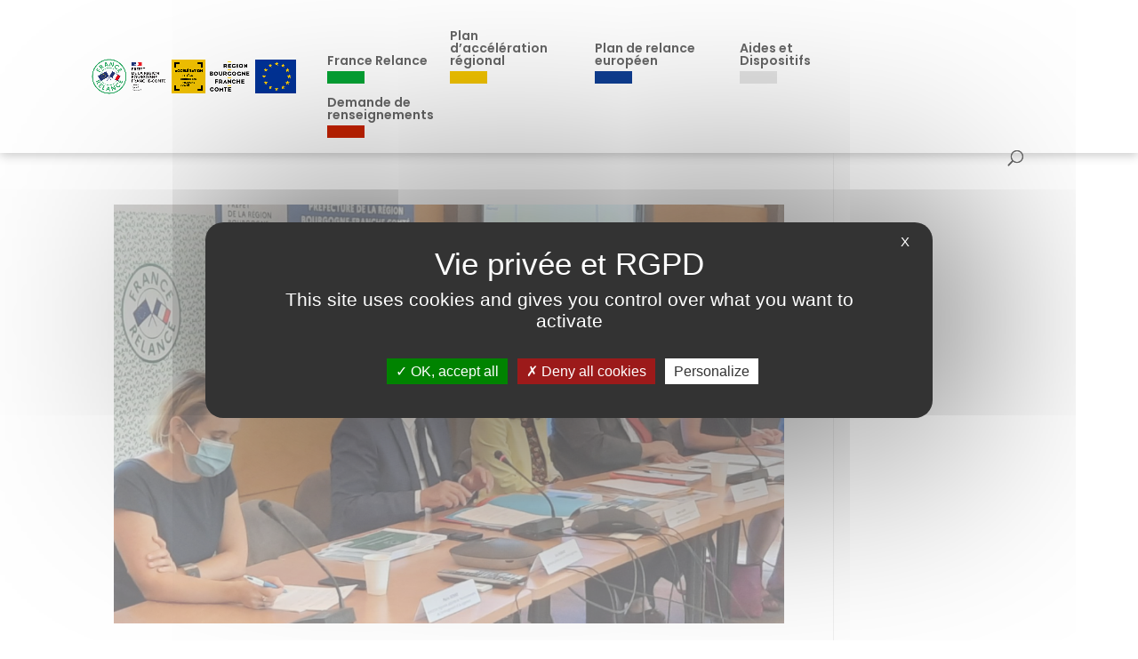

--- FILE ---
content_type: text/css
request_url: https://www.relance-bfc.fr/zbfc/site.css?v2021.11.22
body_size: 12212
content:

#bfcdivgda {line-height:1.5em !important}
#bfcgda_divli {display:none}


div#bfcgda_divlogin { padding:1em;margin:0 0 3em 0.5em; border-left:5px solid #2ea3f2 }
div#bfcgda_divlogin input { margin:0.5em; width:20em }
div#bfcgda_divlogin button { margin:1em; padding:0.2em 2em; border-color:#2ea3f2; color:#2ea3f2  }

a#btnclose{zpadding:1em;float:right;zmargin-top:-1em;cursor:pointer; }

#bfcgda_btnlogin , #bfcgda_btnadd , .bfcgda_btnedit {cursor:pointer}
.zET {     font-weight: normal;     font-family: ETmodules; }
.zET.warn {color:#c20; font-weight:bold; font-size:1.25em}

.zmsg {display:inline-block;border-left:0.5em solid #a0a0a0; background-color:#e6e6e6; padding:0.25em 1em; }
.zmsg.warn {display:inline-block;border-left:0.5em solid #c20; background-color:#edd; padding:0.25em 1em; }

.listeP48 .zET {font-size:1.5em; font-weight:bold; color:#2ea3f2 }
.listeP48 em {font-size:0.8em }
.listeP48 {border-width:5px !important}
.listeP48 a.bfcgda_btnedit {right:auto; left:0; color:#2ea3f2 !important}
.listeP48 a.bfcgda_btndel  {right:auto; left:2em !important; }
#bfcgda_photo1_progress, #bfcgda_photo2_progress {display:none}
#bfcgda_photo1_img, #bfcgda_photo2_img {display:inline;border:1px solid #aaa;max-height:128px;}
#bfcgda_photo1_out,#bfcgda_photo2_out {display:none}
.listeP48 div.photo {max-height:180px;text-align: center;overflow:hidden;}

#btnlegende {color:#2ea3f2; cursor:pointer}

#bfcHomeAstuce {display:none}
#bfcdivgdahome {position: absolute; top:45%; left:0; width:100%;padding:0;margin:0; box-sizing:border-box; }
@media screen and (max-width:800px) { #bfcdivgdahome  {top:25%} }
@media screen and (max-width:640px) { #bfcdivgdahome  {top:1em} }
#bfcHomeHead img {min-height:12em !important}

#bfcgda_ref_msg , #bfcgda_lien_msg {display:inline-block;padding:1em 0 0 0.2em;}
#bfcgda_ref_msg img , #bfcgda_lien_msg img {height:2em}
#bfcgda_ref_msg span.zET, #bfcgda_lien_msg span.zET {font-weight:bold;font-size:1.5m;}

#zbuffer {display:none}
#zbufferdomaine {margin:1em 0 0.5em 2em; color:#999}

/*.right {float:right} */
ul#bfclistaides li a.btnadm {cursor:pointer; padding:0.25em !important; z-index:5000; color:#c20; font-size:1.5em ; position:absolute;top:-2em;}
ul#bfclistaides li a.bfcgda_btndel {left:-0.5em}
ul#bfclistaides li a.bfcgda_btnedit {right:-0.5em}
ul#bfclistaides li a.btnadm:hover , ul#bfclistaides li h3 a.bfcgda_btndel:hover {color:#f90}

ul#bfclistaides li a.et_pb_button.zgoto {border-radius:2em;border:none; color:white; }
ul#bfclistaides li a.et_pb_button.zgoto:after, ul#bfclistaides li a.et_pb_button.zgoto:before { font-size:24px; }

ul#bfclistaides li a.et_pb_button.zgoto  {background-color:#a0a0a0;}
ul#bfclistaides li.etat  a.et_pb_button.zgoto  {background-color:#05a535;}
ul#bfclistaides li.europe  a.et_pb_button.zgoto {background-color:#0f3f94;}
ul#bfclistaides li.region  a.et_pb_button.zgoto  {background-color:#f4c500;}
ul#bfclistaides li.ree  a.et_pb_button.zgoto   {background-color:#a0a0a0;}

ul#bfclistaides li span.bfcmore {cursor:pointer}
ul#bfclistaides li span.bfcmore:hover {color:#c20;}
ul#bfclistaides li span.bfcwrap {display:none}

.et_pb_contact_field_radio label {padding-right:1em}

.zfiltres ,.zfiltresadm  {display:flex;flex-flow: row wrap; justify-content:flex-start;margin:0.85em 0;align-items:center;}
.zfiltres > div , .zfiltresadm > div  {margin-right:1.25em;position:relative;}
.zfiltres > div span.zET {padding:0; color:#ca2301; position:absolute;right:0.2em;top:0.25em;font-size:2.75em ;  }
.zfiltres select, .zfiltresadm select, .zfiltresadm input.input {font-weight:bold; font-size:1.1em; padding:0.75em 3em 0.75em 1.5em !important ; border:1px solid #a0a0a0 }

.zfiltresadm select, .zfiltresadm input.input {padding:0.75em !important ; font-size:1em; }

.zfiltresadm select , .zfiltresadm input.input{ font-size:1em; border:1px solid #ca2301 !important;  }
.zfiltres select option:first-child, .zfiltresadm select option:first-child  {font-weight:bold; background-color:#e6e6e6 }
.zfiltres select option[value=all], .zfiltresadm select option[value=all]{font-weight:bold; }

.zfiltres input.et_pb_button.zvalid {cursor:pointer; box-sizing:border-box; font-size:1em; background-color:#ca2301; color:white;  }

.zfiltres select.sst , .zfiltres span.zET.sst.last {display:none}

.zfiltres select#bfc_f_tri {font-size:1em;  font-weight:normal;padding:0.5em !important ; color:#555;border-color:#ccc}
.zfiltres div.zvalid {margin-right:0 !important}

.zfiltres select {
-webkit-box-sizing: border-box;
-moz-box-sizing: border-box;
box-sizing: border-box;
-webkit-appearance: none;
-moz-appearance: none;
}


#bfcdivgdahome div.zfiltres {justify-content:center; color:white}


div.zgoto {justify-content:center;display:flex;margin-top:1em}
a.zgoto {font-size:1.1em; line-height:1.5em; display:inline-block;}


header#main-header {box-shadow:0 0.2em 0.75em #ccc}
header #top-menu li {position: relative}
header #top-menu li:before {
  content:'';
  position: absolute;
  width:3em;
  left:0;
  bottom:1em;
}

/*
vert : #05a535
bleu : #0f3f94
jaune : #f4c500
gris : #a0a0a0 #e6e6e6
rouge : #ca2301
*/

header.et-fixed-header  #top-menu li:before{  bottom:0 }
header #top-menu li#menu-item-386:before { border-bottom:1em solid #05a535;} /* etat  vert */
header #top-menu li#menu-item-330:before { border-bottom:1em solid #f4c500;} /* region jaune  */
header #top-menu li#menu-item-380:before { border-bottom:1em solid #0f3f94;} /* europe bleu */
header #top-menu li#menu-item-428:before {  border-bottom:1em solid #e6e6e6;} /* aides gris clair */
header #top-menu li#menu-item-1001:before {  border-bottom:1em solid #ca2301;} /* formulaire rouge */

#bfchomeactubloc {min-height:2.5em;margin-top:0.75em; color:white; font-size:1.2em;
  display:flex; align-items:center;  padding:0.5em 1em 0.5em 5em;}

@media screen and (max-width:800px) { #bfchomeactubloc {padding-left:1em} }

#et-top-navigation {padding-left:15rem !important}

#logo {max-height:100% !important; max-width:15rem ; margin-left:-2rem}

header #top-menu li {max-width:10rem; }

.bfc_bordure {box-shadow:0 0 1em #999; position:relative !important; border:1em solid #3a3;
      max-width:1024px; padding:1em 0 !important; margin:5em auto !important; ;display:block !important}


/* actu fil rouge */
#bfchomeactubloc>div {padding:0; margin:0 auto ; text-align:left; min-width:80%;}
#bfchomeactubloc>div>a {color:white; padding-left:2em; padding-right:1em;margin-left:1em;  border-left:1px solid white; font-weight: normal}
#bfchomeactubloc>div>a:hover {color:#a0a0a0}
#bfchomeactubloc>div>a>span {padding:0 0.5em;font-style: italic;}

/*** home page blocs ***/
#bfc_home_3blocs { justify-content:center; display:flex; flex-flow:row wrap; width:100%; max-width:1200px;  }
#bfc_home_3blocs >div.et_pb_column  {box-shadow:0 0 1em #000; zheight:18rem;position:relative; overflow:visible !important;
	 box-sizing:border-box; margin-top:1em;  margin-bottom:4em; padding:3.5em 2em 2em 2em; border:1em solid #aaa; display:flex;
   flex-flow:column wrap; align-items:center; justify-content: center; min-width:min-content; max-width:25em; margin-right:auto !important; margin-left:auto !important }

/*div.et_pb_blog_grid article.category-etat {border:3px solid #05a535 !important;}*/
div.et_pb_blog_grid article.category-etat .bfc_cat {color:#05a535 !important;}
/*div.et_pb_blog_grid article.category-region {border:3px solid #f4c500 !important;}*/
div.et_pb_blog_grid article.category-region .bfc_cat {color:#f4c500 !important;}
/*div.et_pb_blog_grid article.category-europe {border:3px solid #0f3f94 !important;}*/
div.et_pb_blog_grid article.category-europe .bfc_cat {color:#0f3f94 !important;}
div.et_pb_blog_grid article {border:1px solid #ddd !important;}
div.et_pb_blog_grid article a.more-link {text-align: right;display: block;}
.bfc_actus {border-color:#ca2301;}
.bfc_actus div.et_pb_row { width:90% }

ul#bfclistaides li.etat , .zetat , .bfc_etat  {border-color:#05a535;}
ul#bfclistaides li.europe , .zeurope , .bfc_europe {border-color:#0f3f94;}
ul#bfclistaides li.region , .zregion, .bfc_region  {border-color:#f4c500;}
ul#bfclistaides li.ree , .zree , .bfc_ree  {border-color:purple;}
ul#bfclistaides li.soon , .bfc_soon {border-width: 0.5em;outline:0.5em solid #a0a0a0;}
ul#bfclistaides li.stade1 , .bfc_stade1 {background-color:#eee;}

#introcount , #precisioncount {color:#aaa}

ul#bfclistaides li h2 {color:#a0a0a0; font-weight:bold;font-size:2.5em; line-height:0.9em;text-align:center}
ul#bfclistaides li h3 {color:#a0a0a0; font-weight:bold;font-size:1.5em; line-height:1.2em;text-align:center; margin:0.5em 0}
ul#bfclistaides li.etat h3,ul#bfclistaides li.etat h2 {color:#05a535;}
ul#bfclistaides li.europe h3,ul#bfclistaides li.europe h2 {color:#0f3f94;}
ul#bfclistaides li.region h3,ul#bfclistaides li.region h2 {color:#f4c500;}
ul#bfclistaides li.ree h3 ,ul#bfclistaides li.ree h2 {color:#a0a0a0;}
label.zetat , label.zeurope , label.zregion {border-bottom-style:solid;border-bottom-width:5px ;}

ul#bfclistaides li p {margin:1em 0}

#bfc_home_3blocs >div#bfc_home_3blocs1 {border-color:#05a535;}
#bfc_home_3blocs >div#bfc_home_3blocs2 {border-color:#f4c500;}
#bfc_home_3blocs >div#bfc_home_3blocs3 {border-color:#0f3f94;}

#bfc_home_3blocs  >div.et_pb_column div.bfcpastille ,ul#bfclistaides li div.bfcpastille {z-index:4096;position:absolute;top:0;left:0;width:100%; margin:0; padding:0;
      top:-4.25em; box-sizing:border-box;  display:flex;  align-items: center; justify-content: center; }

ul#bfclistaides li.ree div.bfcpastille img {max-width:26% ; margin:0 0.25em}
ul#bfclistaides li.ree div.bfcpastille  {top:-3.5em}

.zbfc_bordure .logo {z-index:4096;position:absolute;left:40%;top:-7em;   box-sizing:border-box;}
.bfc_bordure .bfc_logo {z-index:4096;position:absolute;top:0;left:0;width:100%; margin:0; padding:0;
      top:-2.5em; height:4em; box-sizing:border-box; display:flex; align-items: center;justify-content: center; }
.bfc_bordure .bfc_logo img {max-height:10em;  }
.bfc_bordure.bfc_region .bfc_logo img , .bfc_bordure.bfc_europe .bfc_logo img  {border:0.7rem solid white; box-sizing:border-box; }

span.sst label {font-style: italic; margin:0 0 0 1em;}
span.sst label.first{margin:0 0 0 0.25em;}
span.sst  {font-size:0.9em;}
span.sst.invisible {display:none}

/* aides liste */
ul#bfclistaides {display:flex; flex-flow:row wrap; justify-content:space-between; margin:0;padding:0 }
ul#bfclistaides li , #bfcgda_divli {list-style:none; box-shadow:0 0 0.5em #999;position:relative;
                    border:1em solid #3a3;
										padding:1.5em 1em; margin:1em 0 1em 0; box-sizing:border-box;  }
ul#bfclistaides li {margin-top:4em; padding-top:3em}

ul#bfclistaides li.modified {box-shadow:0 0 1.5em #c20 ; }



ul#bfclistaides li.invisible {opacity:0.5; background:rgb(0,0,0,0.2)}
#bfcgda_divli {border-color:#ca2301}

/* bloc page : actu single en pleine page */
body.single-post div#left-area h1 {margin-bottom:1em; line-height:1.4em }
body.single-post div#left-area article {min-height:60em; padding:5em 2em}
body.single-post div#left-area article div p {text-align: justify;}

ul#bfclistaides li {width:100%;}
@media screen and (min-width:800px) { ul#bfclistaides li {width:48%} }
@media screen and (min-width:1200px) { ul#bfclistaides li {width:32%} }

@media screen and (max-width:800px) { .zfiltres ,.zfiltresadm { justify-content: center;  } }
@media screen and (max-width:800px) { .zfiltres div,.zfiltresadm div { margin-top:0.5em;  } }

zul#bfclistaides li:before , #bfcgda_divli:before  {
  content:'';z-index:4000;
	border-right:1em solid white;
  position:absolute;
  height:80%;
  top:10%;
  right:-1em;
}
zul#bfclistaides li:after , #bfcgda_divli:after {
  content: '';z-index:4000;
  border-left:1em solid white;
  position:absolute;
  height:80%;
  top:10%;
  left:-1em;
}



.bfc_bordure:before  {
  content:'';z-index:4000;
	border-right:1em solid white;
  position:absolute;
  height:94%;
  top:3%;
  right:-1em;
}
 .bfc_bordure:after {
  content: '';z-index:4000;
  border-left:1em solid white;
  position:absolute;
  height:94%;
  top:3%;
  left:-1em;
}

#zmain-content .container:before {height:0; width:0}
#zleft-area { width:96% !important }

a.zbfcBtnFiltre.bfcActif {border-color:#f90}


--- FILE ---
content_type: application/javascript
request_url: https://www.relance-bfc.fr/zbfc/site.js?v2021.11.22
body_size: 25360
content:
var saveUL;
var saveThema=0;
var cptThema=0;
var ZID;

function bfcCptSVP(duree){
  /* -------------------------------------------------  */
  var nb=jQuery('ul.products li').length;
  jQuery('span#zbfcGdaCpt').hide().html( nb + ' aide'+(nb>1?'s':'')+' pour ce filtre.' ).fadeIn(duree);
}


function filtresSSTSVP() {
/* -------------------------------------------------  */
  var thema=jQuery('select#bfc_f_thematique').val();
  if (saveThema!=0) jQuery('select#bfc_f_ssthematique_'+saveThema).prop('selectedIndex', 0);
  saveThema=thema;
  jQuery('div.zfiltres select.sst, div.zfiltres span.zET.sst.last').hide();
  if (thema!='all') { jQuery('div.zfiltres span.zET.sst.last, div.zfiltres select#bfc_f_ssthematique_'+thema).fadeIn(250); }

  filtresSVP();
}


function filtresSVP() {
  /* -------------------------------------------------  */
  var filtres={};

  jQuery('div.zfiltres select, div.zfiltresadm select, div.zfiltresadm input.input').each(function(){ filtres[ jQuery(this).attr('id').replace(/bfc_f_/,'') ] = jQuery(this).val(); });

 /* save it */
 jQuery.ajax({  method: "POST", cache:false, url: "/zbfc/gda.php", data:{mod:'filtersave', filtres:filtres }});


jQuery('#bfcHomeAstuce').slideDown(250);

/*  console.log(filtres.public); */

  var cpt=0; var vstack=[];
  jQuery('ul#bfclistaides li').each(function(){
    var visible=1;
    var vzid=jQuery(this).attr('zid');

    if ( filtres.public!='all' && jQuery(this).find('input[type=hidden].publics').val()!=',' && jQuery(this).find('input[type=hidden].publics').val().indexOf(','+filtres.public+',') <0 ) visible=0;
    if ( filtres.thematique!='all' && jQuery(this).find('input[type=hidden].thematiques').val()!=',' && jQuery(this).find('input[type=hidden].thematiques').val().indexOf(','+filtres.thematique+',') <0 ) visible=0;
    if ( filtres.thematique!='all' && jQuery(this).attr('tid') != filtres.thematique ) visible = 0 ;
    if ( filtres.thematique!='all' && jQuery(this).find('input[type=hidden].thematiques').val()!=',' && filtres['ssthematique_'+filtres.thematique]!='all' &&
        jQuery(this).find('input[type=hidden].ssthematiques').val() != ',' && jQuery(this).find('input[type=hidden].ssthematiques').val().indexOf(','+filtres['ssthematique_'+filtres.thematique]+',') <0 ) visible=0;

    if (  jQuery('div.zfiltresadm').length > 0 ) {
      if ( filtres.financeur!='all' && jQuery(this).attr('class').indexOf(filtres.financeur) <0 ) visible=0;
      if ( filtres.publie!='all' && filtres.publie=='oui' && jQuery(this).attr('class').indexOf('invisible') >=0 ) visible=0;
      if ( filtres.publie!='all' && filtres.publie=='non' && jQuery(this).attr('class').indexOf('invisible') <0 ) visible=0;
      if ( filtres.auteur!='all' && jQuery(this).attr('auteur').indexOf(filtres.auteur) <0 ) visible=0;
      if ( filtres.stade!='all'  && jQuery(this).find('input[type=hidden].stade').val()!= filtres.stade ) visible=0;
      if ( filtres.npair != '' && jQuery(this).find('input[type=hidden].npair').val()!= filtres.npair ) visible=0;
    }

    if (visible) jQuery(this).fadeIn(250); else jQuery(this).stop(true).hide();;
    if (visible && vstack.indexOf(vzid)<0 ) { cpt++; vstack.push(vzid) }

  });

  /* h2 groupe thema visible ? */
    jQuery('ul#bfclistaides h2').each(function(){
      if ( jQuery(this).nextAll('li[tid='+jQuery(this).attr('tid')+']:visible').length > 0 ) jQuery(this).show(); else jQuery(this).hide();
    });

  jQuery('div.zmsg').hide().html( (cpt>0?cpt:'Aucune') + ' aide'+(cpt>1?'s':'')+' pour votre sélection.').fadeIn(300);

/*  jQuery('#btnlegende').click(function(){ jQuery([document.documentElement, document.body]).animate({ scrollTop: jQuery('#bfclegende').first().offset().top - 150 }, 500); }); */

}




function bfcHooksHomeAfterLoad() {   // pafe daccueil
  /*************************************************************************************************************/

  // ---- filtres
  jQuery('div.zfiltres select, div.zfiltresadm select, div.zfiltresadm input.input').not('select#bfc_f_thematique').not('div.zfiltres #bfc_f_tri').on('change', filtresSVP );
  jQuery('select#bfc_f_thematique').on('change', filtresSSTSVP );
  jQuery('#zfvalidbtn').on('click', function(){  window.location.href = "https://www.relance-bfc.fr/aides-et-dispositifs/"; });
} // fin de hook home after load



function bfcscrolltoEdited() {
  jQuery([document.documentElement, document.body]).animate({ scrollTop: jQuery('li.modified').first().offset().top - 150 }, 250);
}




function bfcHooksAfterLoad() {  // page GDA
  /*************************************************************************************************************/

  filtresSSTSVP();


    // scroll on load after modif ?
    if (  jQuery('li.modified').length >0 ) setTimeout(bfcscrolltoEdited , 300 ) ;

  // ----- pictos
jQuery('ul#bfclistaides li').each(function(){
  var s='';
  if ( jQuery(this).attr('class').indexOf( 'region')>=0 )  s+='<img class=bfcpastille src=/zbfc/pic/pictoRelance.png>';
  if ( jQuery(this).attr('class').indexOf( 'etat')>=0 )  s+='<img class=bfcpastille src=/zbfc/pic/pictoEtat.png>';
  if ( jQuery(this).attr('class').indexOf( 'europe')>=0 )  s+='<img class=bfcpastille src=/zbfc/pic/pictoEurope.png>';
  jQuery(this).prepend('<div class=bfcpastille>'+s+'</div>');

});


// ---- bfcmore
jQuery('ul#bfclistaides li span.bfcmore').on('click', function(){
  jQuery(this).hide().next('span.bfcwrap').slideDown(250).css('display','inline');
});


// ---- filtres
jQuery('div.zfiltres select, div.zfiltresadm select').not('select#bfc_f_thematique').not('#bfc_f_tri').on('change', filtresSVP );
jQuery('select#bfc_f_thematique').on('change', filtresSSTSVP );
jQuery('#zfvalidbtn').on('click', function(){ jQuery('ul#bfclistaides li').hide(); filtresSVP(); });

jQuery('#bfc_f_tri').on('change', function(){
  var filtres={};
  jQuery('div.zfiltres select, div.zfiltresadm select, div.zfiltresadm input.input').each(function(){ filtres[ jQuery(this).attr('id').replace(/bfc_f_/,'') ] = jQuery(this).val(); });
  window.location.href = "https://www.relance-bfc.fr/aides-et-dispositifs/?"+filtres.tri;
});

//  jQuery('div.zfiltres span.zET').on('click', function(e){ e.preventDefault(); e.stopPropagation();  });

// --- login
jQuery('#bfcgda_btnlogin').on('click',function(){ jQuery('#bfcgda_divlogin').slideToggle(250);});
jQuery('#bfcgda_go').on('click',function(e){
  e.preventDefault();
  login=jQuery('#bfcgda_login').val();
  passwd=jQuery('#bfcgda_passwd').val();
  jQuery.ajax({  method: "POST", cache:false, url: "/zbfc/gda.php",
  data: {  mod:'login', login:login, passwd:passwd}
})
.done(function( msg ) {
  jQuery('#zout_login').hide().html(msg).slideDown(250);
  if (msg == 'Login ok') jQuery('form#bfc_flogin').submit();
});
});


// edit
jQuery('a.bfcgda_btnedit').on('click',function(){
  jQuery.ajax({  method: "POST", cache:false, url: "/zbfc/gda.php", data:{mod:'edit' , zid: jQuery(this).closest('li').attr('zid') } })
  .done(function( msg , rc, ptr) {
    jQuery([document.documentElement, document.body]).animate({ scrollTop: jQuery('#bfcdivgda').offset().top - 50 }, 250);
    jQuery('#bfcgda_divli').hide().html(msg).slideDown(500);
    bfcHooksAfterAddEditLoad();
  }).zid = jQuery(this).closest('li').attr('zid') ;
});


// del
jQuery('a.bfcgda_btndel').on('click',function(){
  if (confirm('Certain de vouloir EFFACER ?')) {
    jQuery(this).closest('li').fadeTo(250,0.5);
    jQuery.ajax({  method: "POST", cache:false, url: "/zbfc/gda.php", data:{mod:'del' , zid: jQuery(this).closest('li').attr('zid') } })
    .done(function( msg , rc, ptr) {
      if ( msg=='ok') { jQuery('li[zid='+ ptr.zid+']').remove(); filtresSSTSVP(); }
      else jQuery('li[zid='+ ptr.zid+']').html(msg);
    }).zid = jQuery(this).closest('li').attr('zid') ;
  }
});


// add
jQuery('#bfcgda_btnadd').on('click',function(){
  jQuery.ajax({  method: "POST", cache:false, url: "/zbfc/gda.php", data:{mod:'edit', zid:0 } })
  .done(function( msg , rc, ptr) {
    jQuery([document.documentElement, document.body]).animate({ scrollTop: jQuery('#bfcdivgda').offset().top - 50  }, 250);
    jQuery('#bfcgda_divli').hide().html(msg).slideDown(500);
    bfcHooksAfterAddEditLoad();
  }) ;
});

} // fin de hook after load






function bfcHooksAfterAddEditLoad() {
  /*********************************************************************************************************************/

if (jQuery('#p48sema').length>0) {alert('erreur'); return false; }

   // intro key count
  jQuery('#bfcgda_intro').bind('keypress keyup change', function() {
      var s=jQuery('#bfcgda_intro').val().length;
      jQuery('#introcount').html(s + ' signes (essayez de rester sous 250 signes).');
  });
  jQuery('#bfcgda_conditions').bind('keypress keyup change', function() {
      var s=jQuery('#bfcgda_conditions').val().length;
      jQuery('#precisioncount').html(s + ' signes (essayez de rester sous 150 signes).');
  });

   // thematique <-> ssthematique  on/off
  jQuery('p.zbfc_thematiques > span > input[type=checkbox]').on('change', function() {
    if ( !jQuery(this).prop('checked')) {
      jQuery(this).nextAll('span.sst').first().hide().find('input[type=checkbox]').prop('checked',false);
    }
    else jQuery(this).nextAll('span.sst').first().fadeIn(250);
  });


  // ref PAIR once
  jQuery('#bfcgda_ref').on('change', function(){
    var ref=jQuery('#bfcgda_ref').val().trim();
    jQuery('#bfcgda_ref').val(ref);
    jQuery('#bfcgda_ref_msg').html('<img src="/zbfc/wait.gif">');
    jQuery.ajax({  method: "POST", cache:false, url: "/zbfc/gda.php",  data:{mod:'pairOnce' , ref:ref	, id:jQuery('#bfcgda_id').val() }})
    .done(function( msg ) {
      jQuery('#bfcgda_ref_msg').html(msg);
    });
  });

// radio stade change -> on/off p.bfcVoteDate
  jQuery('input[name=bfcgda_stade]').on('change', function(){
      if ( jQuery('input[name=bfcgda_stade]:checked').val() != '3' ) jQuery('p.bfcVoteDate').slideDown(250);
      else  jQuery('p.bfcVoteDate').slideUp(250);
  });


   // public collectivité locale 3 -> organisme public
   jQuery('#bfcgda_public_3').change(function(){
      if (jQuery(this).prop('checked') ) jQuery('#bfcgda_public_5').prop('checked','checked');
   });

   // public entreprise 2 -> organisme privé 7
   jQuery('#bfcgda_public_2').change(function(){
      if (jQuery(this).prop('checked') ) jQuery('#bfcgda_public_7').prop('checked','checked');
   });

  jQuery('#bfcgda_prefecture').on('change',function(){
    console.log( jQuery(this).prop('checked') );
    if ( jQuery(this).prop('checked')) {jQuery('p.zblocstade').slideUp(250); jQuery('bfcgda_stade3').click(); } else jQuery('p.zblocstade').slideDown(250);
  });

  // check url link
  jQuery('#bfcgda_lien').on('change', function(){
    var url=jQuery('#bfcgda_lien').val().trim().toLowerCase();
    if (!url.match(/^http/i)) url='https://'+url;
    jQuery('#bfcgda_lien').val(url);
    jQuery('#bfcgda_lien_msg').html('<img src="/zbfc/wait.gif">');
    jQuery.ajax({  method: "POST", cache:false, url: "/zbfc/gda.php",  data:{mod:'checkLien' , url:url }})
    .done(function( msg ) {
      if (msg=='nop') jQuery('#bfcgda_lien_msg').html("<span class='zET warn'>&#x73;</span> pas de pré-remplissage de la fiche depuis ce site.");
      else if (msg.match(/^double/)) jQuery('#bfcgda_lien_msg').html("<span class='zET warn'>&#x73;</span> cette adresse est déjà utilisée sur une autre fiche (BDD n° "+msg.replace(/double./, '') +").");
      else {
        var zurl=jQuery('#bfcgda_lien').val();
        jQuery('#bfcgda_lien_msg').html("<span class='zET info'>&#x4e;</span>");
        if ( zurl.match(/www.bourgognefranchecomte.fr/)	) {
          jQuery('#bfcgda_region').click();
          jQuery('#zbuffer').html(msg);
          jQuery('#bfcgda_intitule').hide().val( jQuery('#zbuffer h1.page-header').text() ).fadeIn(250) ;
          jQuery('#bfcgda_date').hide().val(jQuery('#zbuffer div.field--name-field-limites-depot p').text() ).fadeIn(250) ;
          jQuery('#bfcgda_intro').hide().val(jQuery('#zbuffer div.field--name-field-objet p').text() ).fadeIn(250).trigger('change') ;
          jQuery('#zbufferdomaine').html( '<span class=zET>&#x70;</span> Thématiques trouvées sur '+ zurl + ' : <br>' + jQuery('#zbuffer div.field--name-field-domaine div.field--items').text()) ;
          if ( jQuery('#zbuffer div.field--name-field-vous-etes div.field--items').text().indexOf('Organisme public') >= 0 ) jQuery('#bfcgda_public_1').click();
          if ( jQuery('#zbuffer div.field--name-field-vous-etes div.field--items').text().indexOf('Organisme privé') >= 0 ) jQuery('#bfcgda_public_2').click();
          if ( jQuery('#zbuffer div.field--name-field-vous-etes div.field--items').text().indexOf('Particulier') >= 0 ) jQuery('#bfcgda_public_3').click();
        }
        if ( zurl.match(/economie.gouv.fr/)	) {
          jQuery('#bfcgda_prefecture').click();
          jQuery('#zbuffer').html(msg);
          jQuery('#bfcgda_intitule').hide().val( jQuery('#zbuffer h1.page-title').text() ).fadeIn(250) ;
          jQuery('#bfcgda_intro').hide().val(jQuery('#zbuffer div.field--name-field-chapo p').text() ).fadeIn(250) ;
        }

        jQuery('#bfcgda_stade3').click();

      }
    });
  });



  // btn close
  jQuery('#btnclose,.btnclose').css('cursor','pointer').on('click',function(e){
    jQuery('#bfcgda_divli').slideUp(250).html('');
  });




  // btn valid
  jQuery('#bfcgda_goadd').on('click',function(e){
    e.preventDefault();

    var data= {mod:'addeditvalid'};
    jQuery('#bfcgda_divadd input[type="hidden"],#bfcgda_divadd input[type="text"],#bfcgda_divadd textarea').each(function(){ data[ jQuery(this).attr('id') ] = jQuery(this).val(); });
    jQuery('#bfcgda_divadd input[type="checkbox"]:checked').each(function(){ data[ jQuery(this).attr('id') ] = jQuery(this).val(); });
    jQuery('#bfcgda_divadd input[type="radio"]:checked').each(function(){ data[ jQuery(this).attr('name') ] = jQuery(this).val(); });

    // au moins 1 thema
    cptThema=0;
console.log('-----------------' + cptThema);
    jQuery('input[type=checkbox]').each( function() {
      console.log(jQuery(this).attr('id'));
       if ( jQuery(this).attr('id').match(/bfcgda_thematique_/) && jQuery(this).prop('checked') ) cptThema++;
     });
    if (cptThema==0) {  jQuery('#zout_add').hide().html('ERREUR thématique obligatoire svp...').slideDown(250); return false; }

    jQuery.ajax({  method: "POST", cache:false, url:"/zbfc/gda.php", data:data 	})
    .done(function( msg ) {
      jQuery('#zout_add').hide().html(msg).slideDown(250);
      if (msg == 'ok') jQuery('form#bfc_fadd').submit();
    });
  });
}




function bfcP48letsgo() {
// ---------------------------------------------------------------------------------

if (jQuery('#p48sema').length==0) {alert('erreur'); return false; }

jQuery('div.et_pb_row_3').remove();
jQuery('div.et_pb_row_0').html('<div style="font-weight:bold;color:#aaa;font-size:3em">Les 48 projets</div>');


  // --- login
  jQuery('#bfcgda_btnlogin').on('click',function(){ jQuery('#bfcgda_divlogin').slideToggle(250);});
  jQuery('#bfcgda_go').on('click',function(e){
    e.preventDefault();
    login=jQuery('#bfcgda_login').val();
    passwd=jQuery('#bfcgda_passwd').val();
    jQuery.ajax({  method: "POST", cache:false, url: "/zbfc/p48.php",
    data: {  mod:'login', login:login, passwd:passwd}
  })
  .done(function( msg ) {
    jQuery('#zout_login').hide().html(msg).slideDown(250);
    if (msg == 'Login ok') jQuery('form#bfc_flogin').submit();
  });
  });


  // edit
  jQuery('a.bfcgda_btnedit').on('click',function(){
    jQuery.ajax({  method: "POST", cache:false, url: "/zbfc/p48.php", data:{mod:'edit' , zid: jQuery(this).closest('li').attr('zid') } })
    .done(function( msg , rc, ptr) {
      jQuery([document.documentElement, document.body]).animate({ scrollTop: jQuery('#bfcdivgda').offset().top - 50 }, 250);
      jQuery('#bfcgda_divli').hide().html(msg).slideDown(500);
      bfcP48HooksAfterAddEditLoad();
    }).zid = jQuery(this).closest('li').attr('zid') ;
  });


  // del
  jQuery('a.bfcgda_btndel').on('click',function(){
    if (confirm('Certain de vouloir EFFACER ?')) {
      jQuery(this).closest('li').fadeTo(250,0.5);
      jQuery.ajax({  method: "POST", cache:false, url: "/zbfc/p48.php", data:{mod:'del' , zid: jQuery(this).closest('li').attr('zid') } })
      .done(function( msg , rc, ptr) {
        if ( msg=='ok') { jQuery('li[zid='+ ptr.zid+']').remove(); filtresSSTSVP(); }
        else jQuery('li[zid='+ ptr.zid+']').html(msg);
      }).zid = jQuery(this).closest('li').attr('zid') ;
    }
  });


  // add
  jQuery('#bfcgda_btnadd').on('click',function(){
    jQuery.ajax({  method: "POST", cache:false, url: "/zbfc/p48.php", data:{mod:'edit', zid:0 } })
    .done(function( msg , rc, ptr) {
      jQuery([document.documentElement, document.body]).animate({ scrollTop: jQuery('#bfcdivgda').offset().top - 50  }, 250);
      jQuery('#bfcgda_divli').hide().html(msg).slideDown(500);
      bfcP48HooksAfterAddEditLoad();
    }) ;
  });
} // p48 letsgo end





function bfcP48HooksAfterAddEditLoad() {


if (jQuery('#p48sema').length==0) {alert('erreur'); return false; }

  // intro key count
 jQuery('#bfcgda_intro').bind('keypress keyup change', function() {
     var s=jQuery('#bfcgda_intro').val().length;  jQuery('#introcount').html(s + ' signes (essayez de rester sous ? signes).');
 });
 // encadre key count
jQuery('#bfcgda_encadre').bind('keypress keyup change', function() {
    var s=jQuery('#bfcgda_encadre').val().length;  jQuery('#count_encadre').html(s + ' signes (essayez de rester sous ? signes).');
});
// P1
jQuery('#bfcgda_p1').bind('keypress keyup change', function() {
   var s=jQuery('#bfcgda_p1').val().length;  jQuery('#count_p1').html(s + ' signes (essayez de rester sous ? signes).');
});
// P2
jQuery('#bfcgda_p2').bind('keypress keyup change', function() {
   var s=jQuery('#bfcgda_p2').val().length;  jQuery('#count_p2').html(s + ' signes (essayez de rester sous ? signes).');
});
// concret
jQuery('#bfcgda_concret').bind('keypress keyup change', function() {
   var s=jQuery('#bfcgda_concret').val().length;  jQuery('#count_concret').html(s + ' signes (essayez de rester sous ? signes).');
});


 // html5 ajax upload file
 jQuery('input#bfcgda_photo1,input#bfcgda_photo2').on('change', function () {
  var file = this.files[0];
  if ( !file.type.match(/image/) ) { alert('Image uniquement svp'); return false;}
  ZID=jQuery(this).attr('id');

//  console.log( file.size  );  console.log( file.name  );  console.log( file.type  );
 jQuery('#'+ZID+'_progress').show().attr({ value:0,max:1});
 jQuery('#'+ZID+'_out').show().html('upload...');

  jQuery.ajax({ url: '/zbfc/p48.php?mod=putfile&p='+ZID, type:'POST', data: new FormData(jQuery('form#bfc_fadd')[0]),
   cache: false,   contentType: false,   processData: false,  zid:'#'+ZID,
   xhr: function () {
     var myXhr = jQuery.ajaxSettings.xhr();
     if (myXhr.upload) {
       myXhr.upload.addEventListener('progress', function (e) {
         if (e.lengthComputable) { jQuery('#'+ZID+'_progress').attr({ value: e.loaded,   max: e.total });     }
       }, false);
     }
     return myXhr;
   }
 }).done(function( msg ) {
   if ( msg.match(/^OK:/)) {
      jQuery( this.zid+'_out').html('OK');
      jQuery( this.zid+'_img').fadeIn(250).attr('src', msg.replace(/.*:/,'') + '?' + Math.floor(Math.random()*100000)  );
      jQuery( this.zid+'_url').val( msg.replace(/^OK:/,'').replace(/:.*/,'') );
    }
    else jQuery( this.zid+'_out').html(msg);
 });

});


// btn close
jQuery('#btnclose,.btnclose').css('cursor','pointer').on('click',function(e){
  jQuery('#bfcgda_divli').slideUp(250).html('');
});


// btn valid
jQuery('#bfcgda_goadd').on('click',function(e){
  e.preventDefault();

if (jQuery('#p48sema').length==0) {return false; }

alert('ici');
  var zdata=jQuery('form#bfc_fadd').serialize();

  // au moins 1 thema
  jQuery('input[type=checkbox]').each( function() {
     if ( jQuery(this).attr('id').match(/bfcgda_thematique_/) && jQuery(this).prop('checked') ) cptThema++;
   });
//  if (cptThema==0) {    jQuery('#zout_add').hide().html('ERREUR thématique obligatoire svp.').slideDown(250); return false; }

  jQuery.ajax({  method: "POST", cache:false, url:"/zbfc/p48.php?mod=addeditvalid", data:zdata 	})
  .done(function( msg ) {
    jQuery('#zout_add').hide().html(msg).slideDown(250);
    if (msg == 'ok') jQuery('form#bfc_fadd').submit();
    console.log(msg);
  });
});

}






// ----- MAIN
jQuery(document).ready(function(){

   // patch actus
   jQuery('div.et_pb_blog_grid article p a[rel=tag]').removeAttr('href').addClass('bfc_cat').parent().addClass('bfc_cat');


   // ----  search btn
    jQuery('div#et_top_search').on('click',function(e){
      e.stopPropagation();
      jQuery('.et-search-field').attr('placeHolder','Merci de patienter...').attr('disabled','disabled');
      window.location.href = "https://www.relance-bfc.fr/aides-et-dispositifs/";
    });

   // --- blog page : actu single en pleine page
    jQuery('body.single-post div#left-area').addClass('bfc_bordure bfc_actus');


  // --------------  home :
  if ( jQuery('#bfc_home_3blocs').length == 1 ) {

      jQuery('#bfc_home_3blocs1').prepend('<div class=bfcpastille><img class=bfcpastille src=/zbfc/pic/pictoEtat.png></div>');
      jQuery('#bfc_home_3blocs2').prepend('<div class=bfcpastille><img class=bfcpastille src=/zbfc/pic/pictoRelance.png></div>');
      jQuery('#bfc_home_3blocs3').prepend('<div class=bfcpastille><img class=bfcpastille src=/zbfc/pic/pictoEurope.png></div>');

      if ( jQuery('div.et_pb_blog_grid').length == 1 ) {
         // 1ere actu en bandeau
         var ptr=jQuery('div.et_pb_blog_grid article').first();
         ptr.find('h2>a').clone().appendTo( jQuery('#bfchomeactubloc>div'));
         ptr.find('span.published').clone().prependTo( jQuery('#bfchomeactubloc>div>a'));
         jQuery('#bfchomeactubloc>div>a>span').append(' / ');

      }

      // recherche sur header
      jQuery('#bfcHomeHead').append('<div id=bfcdivgdahome></div>');
      jQuery.ajax({ method: "POST",  url: "/zbfc/gda.php",  data: { mod:'getlistehome' } ,   cache: false })
      .done(function( msg ) {
        jQuery('#bfcdivgdahome').hide().html(msg).slideDown(250);
        bfcHooksHomeAfterLoad();
      });
  }


  // ------------------- filtres GDA sur home  :
  /* if ( jQuery('#bfcdivgdahome').length == 1 ) {
    jQuery.ajax({ method: "POST",  url: "/zbfc/gda.php",  data: { mod:'getlistehome' } ,   cache: false,
    })
    .done(function( msg ) {
      jQuery('#bfcdivgdahome').hide().appendTo('#bfcHomeHead').html(msg).slideDown(250);
      bfcHooksHomeAfterLoad();
    })
    .fail(function( o, msg ) {
      jQuery('#bfcdivgdaafm').hide().html("Erreur (" + msg + ")").slideDown(250);
    });
  }
*/


  // ------------------- page GDA  :
  if ( jQuery('#bfcdivgda').length == 1 ) {

    jQuery('div#et_top_search').remove();

    jQuery('#bfcdivgda').html('<img src="/zbfc/wait.gif" style="width:2em;height:2em;vertical-align:text-bottom;margin-right:0.5em;" > Merci de patienter...');

    var adm=0 , name='';
    if ( jQuery('li#wp-admin-bar-my-account').length == 1 ) {
      adm=1;
      name=jQuery('li#wp-admin-bar-my-account span.display-name').first().text();
    }


    //
    var url = window.location.href;

    if (url.match(/#p48$/)) { zurl= "/zbfc/p48.php"; adm=1; }
    else zurl= "/zbfc/gda.php";
    adm=1;

    jQuery.ajax({
      method: "POST",
      url: zurl,
      data: { mod:'getliste' , adm:adm , name:name, chrono: (url.match(/chrono/)?1:-1) } ,
      cache: false,
    })
    .done(function( msg ) {
      jQuery('#bfcdivgda').hide().html(msg).slideDown(250);
      if (jQuery('#p48sema').length>0) bfcP48letsgo();
      else bfcHooksAfterLoad();

    })
    .fail(function( o, msg ) {
      jQuery('#bfcdivgda').hide().html("Erreur getliste P48 (" + msg + ")").slideDown(250);
    });


  }


  // ------------------- page orientation ( ajax embed formulaire contactNG from bourgognefranchecomte.eu )  :
  if ( jQuery('#bfcdivorientation').length == 1 ) {

    jQuery('div#et_top_search').remove();

    jQuery('#bfcdivorientation').html('<img src="/zbfc/wait.gif" style="width:2em;height:2em;vertical-align:text-bottom;margin-right:0.5em;" > Merci de patienter...');

    var adm=0 , name='';
    if ( jQuery('li#wp-admin-bar-my-account').length == 1 ) {
      adm=1;
      name=jQuery('li#wp-admin-bar-my-account span.display-name').first().text();
    }


//https://www.bourgognefranchecomte.fr/Contact,1093,ngt:1,sst:1.1#b

//alert(jQuery(location).attr('search'));

    jQuery.ajax({
      method: "GET",
      url: "https://www.bourgognefranchecomte.eu/relance/orientation.php" + jQuery(location).attr('search') ,
  //    data: { mod:'getliste' , adm:adm , name:name} ,
      cache: false,
    })
    .done(function( msg ) {
      jQuery('#bfcdivorientation').hide().html(msg).slideDown(250);

      // scroll to demande complémentaire?
      if (jQuery('#zrelanceDC').length > 0 )  setTimeout(function(){jQuery([document.documentElement, document.body]).animate({ scrollTop: jQuery('#zrelanceDC').first().offset().top - 150 }, 250);} , 500 ) ;


    })
    .fail(function( o, msg ) {
      jQuery('#bfcdivorientation').hide().html("Erreur (" + msg + ")").slideDown(250);
    });

  }



});
